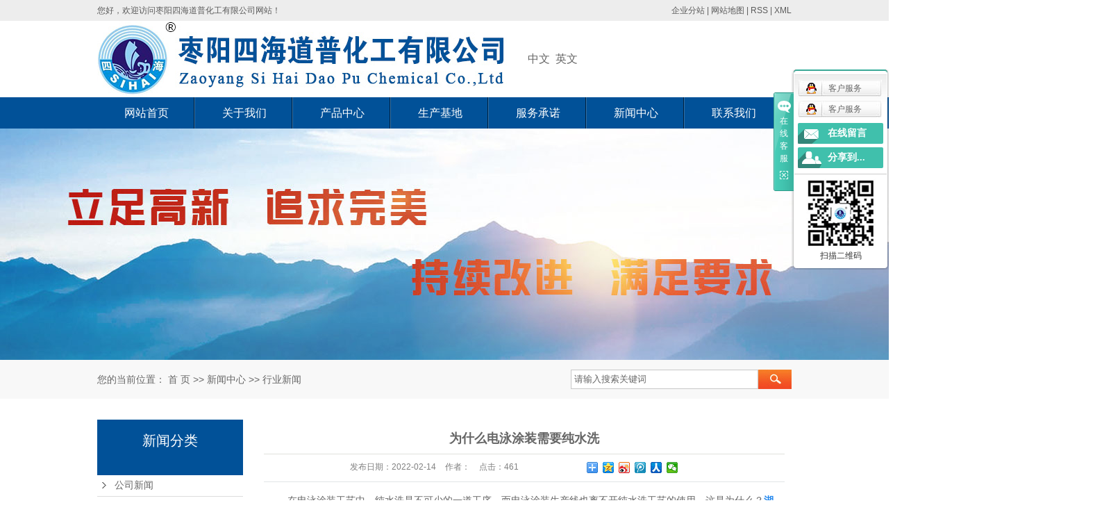

--- FILE ---
content_type: text/html;charset=utf-8
request_url: http://www.shdphg.com/news/714.html
body_size: 10556
content:
 <!DOCTYPE html>
<html lang="zh-CN">
<head>
<meta charset="utf-8">
<meta http-equiv="X-UA-Compatible" content="IE=edge">
<title>为什么电泳涂装需要纯水洗-枣阳四海道普化工有限公司</title>
<meta name="keywords" content="电泳涂装,电泳漆膜,湖北电泳漆厂家" />
<meta name="description" content="在电泳涂装工艺中，纯水洗是不可少的一道工序，而电泳涂装生产线也离不开纯水洗工艺的使用，这是为什么？湖北电泳漆生产厂家为您分析。如果工件将大量杂质离子带入电泳槽内，将对电泳漆膜的质量和槽液的稳定性产生很大的影响。但纯水的优点是杂质离子少，电导..." />
<link rel="shortcut icon" type="image/x-icon" href="http://www.shdphg.com/ico/favicon.ico?2120286749" />
<link rel="stylesheet" type="text/css" href="http://www.shdphg.com/template/default/style/base.css?9.2" />
<link rel="stylesheet" type="text/css" href="http://www.shdphg.com/template/default/style/model.css?9.2" />
<link rel="stylesheet" type="text/css" href="http://www.shdphg.com/template/default/style/main.css?9.2" />
<link rel="stylesheet" type="text/css" href="http://www.shdphg.com/template/default/style/lightbox.css?9.2" />
<link rel="stylesheet" type="text/css" href="http://www.shdphg.com/data/user.css?9.2" />
<script src="http://www.shdphg.com/template/default/js/jquery-1.8.3.min.js?9.2"></script>
<script>
	var url = 'http://www.shdphg.com/';
	var M_URL = 'http://www.shdphg.com/m/';
	var about_cid = '';
</script>
<script src="http://www.shdphg.com/template/default/js/mobile.js?9.2"></script>


</head>
<body>
<!-- 公共头部包含 -->
<div class="head">
    <div id="header">
      <div class="wel fl"><p>您好，欢迎访问枣阳四海道普化工有限公司网站！</p></div>
      <div class="k1 fr">
          <a href="http://www.shdphg.com/region/" >企业分站</a> |
          <a href="http://www.shdphg.com/sitemap/">网站地图</a> |
          <a href="http://www.shdphg.com/rss.xml">RSS</a> |
          <a href="http://www.shdphg.com/sitemap.xml">XML</a>
      </div>
      <div class="clearboth"></div>
    </div>
   </div>
  <div id="header">
    <div class="top clearfix">
      <div class="logo">
        <a href="http://www.shdphg.com/"><img alt="湖北电泳漆生产厂家" src="http://www.shdphg.com/data/images/other/20220509180849_198.jpg" /></a>
      </div>
            <ul class="translate">
        <li>
          <a>语言版本</a>
          <div class="translate-en">
                        <a href="http://fanyi.baidu.com/transpage?query=http://www.shdphg.com/news/714.html&from=auto&to=zh&source=url&render=1" data-en="zh" target="_blank" rel="nofollow">中文</a>
                        <a href="http://fanyi.baidu.com/transpage?query=http://www.shdphg.com/news/714.html&from=auto&to=en&source=url&render=1" data-en="en" target="_blank" rel="nofollow">英文</a>
                        <a href="http://fanyi.baidu.com/transpage?query=http://www.shdphg.com/news/714.html&from=auto&to=ara&source=url&render=1" data-en="ara" target="_blank" rel="nofollow">阿拉伯语</a>
                        <a href="http://fanyi.baidu.com/transpage?query=http://www.shdphg.com/news/714.html&from=auto&to=est&source=url&render=1" data-en="est" target="_blank" rel="nofollow">爱沙尼亚语</a>
                        <a href="http://fanyi.baidu.com/transpage?query=http://www.shdphg.com/news/714.html&from=auto&to=bul&source=url&render=1" data-en="bul" target="_blank" rel="nofollow">保加利亚语</a>
                        <a href="http://fanyi.baidu.com/transpage?query=http://www.shdphg.com/news/714.html&from=auto&to=pl&source=url&render=1" data-en="pl" target="_blank" rel="nofollow">波兰语</a>
                        <a href="http://fanyi.baidu.com/transpage?query=http://www.shdphg.com/news/714.html&from=auto&to=dan&source=url&render=1" data-en="dan" target="_blank" rel="nofollow">丹麦语</a>
                        <a href="http://fanyi.baidu.com/transpage?query=http://www.shdphg.com/news/714.html&from=auto&to=de&source=url&render=1" data-en="de" target="_blank" rel="nofollow">德语</a>
                        <a href="http://fanyi.baidu.com/transpage?query=http://www.shdphg.com/news/714.html&from=auto&to=ru&source=url&render=1" data-en="ru" target="_blank" rel="nofollow">俄语</a>
                        <a href="http://fanyi.baidu.com/transpage?query=http://www.shdphg.com/news/714.html&from=auto&to=fra&source=url&render=1" data-en="fra" target="_blank" rel="nofollow">法语</a>
                        <a href="http://fanyi.baidu.com/transpage?query=http://www.shdphg.com/news/714.html&from=auto&to=fin&source=url&render=1" data-en="fin" target="_blank" rel="nofollow">芬兰语</a>
                        <a href="http://fanyi.baidu.com/transpage?query=http://www.shdphg.com/news/714.html&from=auto&to=kor&source=url&render=1" data-en="kor" target="_blank" rel="nofollow">韩语</a>
                        <a href="http://fanyi.baidu.com/transpage?query=http://www.shdphg.com/news/714.html&from=auto&to=nl&source=url&render=1" data-en="nl" target="_blank" rel="nofollow">荷兰语</a>
                        <a href="http://fanyi.baidu.com/transpage?query=http://www.shdphg.com/news/714.html&from=auto&to=cs&source=url&render=1" data-en="cs" target="_blank" rel="nofollow">捷克语</a>
                        <a href="http://fanyi.baidu.com/transpage?query=http://www.shdphg.com/news/714.html&from=auto&to=rom&source=url&render=1" data-en="rom" target="_blank" rel="nofollow">罗马尼亚语</a>
                        <a href="http://fanyi.baidu.com/transpage?query=http://www.shdphg.com/news/714.html&from=auto&to=pt&source=url&render=1" data-en="pt" target="_blank" rel="nofollow">葡萄牙语</a>
                        <a href="http://fanyi.baidu.com/transpage?query=http://www.shdphg.com/news/714.html&from=auto&to=jp&source=url&render=1" data-en="jp" target="_blank" rel="nofollow">日语</a>
                        <a href="http://fanyi.baidu.com/transpage?query=http://www.shdphg.com/news/714.html&from=auto&to=swe&source=url&render=1" data-en="swe" target="_blank" rel="nofollow">瑞典语</a>
                        <a href="http://fanyi.baidu.com/transpage?query=http://www.shdphg.com/news/714.html&from=auto&to=slo&source=url&render=1" data-en="slo" target="_blank" rel="nofollow">斯洛文尼亚语</a>
                        <a href="http://fanyi.baidu.com/transpage?query=http://www.shdphg.com/news/714.html&from=auto&to=th&source=url&render=1" data-en="th" target="_blank" rel="nofollow">泰语</a>
                        <a href="http://fanyi.baidu.com/transpage?query=http://www.shdphg.com/news/714.html&from=auto&to=spa&source=url&render=1" data-en="spa" target="_blank" rel="nofollow">西班牙语</a>
                        <a href="http://fanyi.baidu.com/transpage?query=http://www.shdphg.com/news/714.html&from=auto&to=el&source=url&render=1" data-en="el" target="_blank" rel="nofollow">希腊语</a>
                        <a href="http://fanyi.baidu.com/transpage?query=http://www.shdphg.com/news/714.html&from=auto&to=hu&source=url&render=1" data-en="hu" target="_blank" rel="nofollow">匈牙利语</a>
                        <a href="http://fanyi.baidu.com/transpage?query=http://www.shdphg.com/news/714.html&from=auto&to=it&source=url&render=1" data-en="it" target="_blank" rel="nofollow">意大利语</a>
                        <a href="http://fanyi.baidu.com/transpage?query=http://www.shdphg.com/news/714.html&from=auto&to=cht&source=url&render=1" data-en="cht" target="_blank" rel="nofollow">中文繁体</a>
                      </div>
        </li>
      </ul>
            
      <div class="zywqh">
        	<p><a href="/" target="_self">中文</a>&nbsp; <a href="http://en.shdphg.com/" target="_self" textvalue="英文">英文</a><br/></p>
    </div> 
      <div class="topLink">

      <div class="k2">
         
      </div>

      </div>
    </div>


  </div>
    <!-- 导航栏包含 -->
    <div id="menu" >
  <ul class="nav clearfix">
      <li><a href="http://www.shdphg.com/">网站首页</a></li>
      <li><a href="http://www.shdphg.com/about/">关于我们</a>
        <div class="sec">
                                 <a href="http://www.shdphg.com/about/company.html">公司简介</a>
                                  <a href="http://www.shdphg.com/about/zjlzcf14.html">总经理致辞</a>
                                  <a href="http://www.shdphg.com/about/ryzzf36.html">荣誉资质</a>
                                  <a href="http://www.shdphg.com/about/gsjye29.html">公司剪影</a>
                                  <a href="/case/cpbg1ff/">产品报告</a>
                        </div>
      </li>
      <li><a href="http://www.shdphg.com/product/">产品中心</a>
        <div class="sec">
                       <a href="/product/556.html">高耐盐雾阴极电泳漆SH-2018S</a>
                       <a href="/product/547.html">底面合一阴极电泳漆SH-2009S(黑）</a>
                       <a href="/product/550.html">双组份阴极电泳漆SH-2000S</a>
                       <a href="/product/551.html">单组份阴极电泳漆SH-2000D</a>
                       <a href="/product/548.html">丙稀酸阴极底温电泳漆SH-2009S</a>
                       <a href="/product/555.html">丙稀酸阴极底温电泳漆SH-2019S</a>
                       <a href="">双组份阴极电泳漆SH-2023S</a>
                       <a href="">低温双组份阴极电泳漆SH-2024S</a>
                   </div>
      </li>
      <li><a href="http://www.shdphg.com/case/">生产基地</a>
      <div class="sec">
                               <a href="http://www.shdphg.com/case/scjd0fe/"target=''>生产基地</a>
                               <a href="/about/"target=''>关于我们</a>
                     </div>
      </li>
      <li><a href="http://www.shdphg.com/about_fuwu/fwcn8fb.html">服务承诺</a></li>
      <li><a href="http://www.shdphg.com/news/">新闻中心</a>
        <div class="sec">
                                 <a href="http://www.shdphg.com/news/gsxw75d/">公司新闻</a>
                                  <a href="http://www.shdphg.com/news/xydt/">行业新闻</a>
                                  <a href="http://www.shdphg.com/news/jszx30f/">技术知识</a>
                        </div>
      </li>
      <li class="lxff"><a href="http://www.shdphg.com/about_contact/">联系我们</a>
      <div class="sec">
                                 <a href="http://www.shdphg.com/about_contact/contact.html">联系方式</a>
                                  <a href="http://www.shdphg.com/about_contact/job.html">人才招聘</a>
                        </div>
      </li>
  </ul>
</div>

<script type="text/javascript">

$(function(){
	$('.nav > li').hover(function(){
		var sec_count  = $(this).find('.sec a').length;
		var a_height   = $(this).find('.sec a').eq(0).height();
		var sec_height =  sec_count * a_height;
		$(this).find('.sec').stop().animate({height:sec_height},300);
	},function(){
		$(this).find('.sec').stop().animate({height:0},300);
	});
});


</script>


  <script type="text/javascript">
  $(function(){
    $('.translate-en a').last().css('border','none');
    $('.translate li').hover(function(){
      $(this).find('.translate-en').stop().slideDown();
    },function(){
      $(this).find('.translate-en').stop().slideUp();
    }
    );
  });
  </script>

<!-- 内页banner -->


            <div class="n_banner"><img src="http://www.shdphg.com/data/images/slide/20180305174201_564.jpg" alt="环保双组份阴极电泳漆" title="环保双组份阴极电泳漆" /></div>
    

<!-- 主体部分 -->
<div class="container-bg">
	<div class="container">
		<div class="site1 fl">您的当前位置：
				
	 <a href="http://www.shdphg.com/">首 页</a> >> <a href="http://www.shdphg.com/news/">新闻中心</a> >> <a href="http://www.shdphg.com/news/xydt/">行业新闻</a>

		</div>
		<form method="get" name="formsearch" id="formsearch" action="http://www.shdphg.com/search.php">
				<input type='text' name='wd' id="keyword" value="请输入搜索关键词" />
				 <input type="submit" id="s_btn" value="" />
		</form>
		<div class="clearboth"></div>
	</div>
</div>
<div id="container" class="clearfix">
	<div class="left">
		<div class="box sort_menu">
		  <div class="p-title">新闻分类</div>
		  
	<ul class="sort">
    	<li class="layer1">
      <a href="http://www.shdphg.com/news/gsxw75d/" class="list_item">公司新闻</a>
      <div class="layer2" style="display:none;">
      	<ul>
        	        </ul>
      </div>
    </li>
    	<li class="layer1">
      <a href="http://www.shdphg.com/news/xydt/" class="list_item">行业新闻</a>
      <div class="layer2" style="display:none;">
      	<ul>
        	        </ul>
      </div>
    </li>
    	<li class="layer1">
      <a href="http://www.shdphg.com/news/jszx30f/" class="list_item">技术知识</a>
      <div class="layer2" style="display:none;">
      	<ul>
        	        </ul>
      </div>
    </li>
  </ul>

<script type="text/javascript">
$(".layer1").hover
(
	function()
	{
		if($(this).find(".layer2 li").length > 0)
		{
			$(this).find(".layer2").show();
		}
	},
	function()
	{
		$(this).find(".layer2").hide();
	}
);

$(".layer2 li").hover
(
	function()
	{
		if($(this).find(".layer3 li").length > 0)
		{
			$(this).find(".layer3").show();
		}
	},
	function()
	{
		$(this).find(".layer3").hide();
	}
);
</script>


		</div>


		<div class="box n_news">
			<div class="p-title">热门关键词<p>Hot keywords</p></div>
			<div class="content">
			   <ul class="news_list words">
			   	 			       <li><a href="http://www.shdphg.com/tag/双组份阴极电泳漆1" title="双组份阴极电泳漆1">双组份阴极电泳漆1</a></li>
			     			       <li><a href="http://www.shdphg.com/tag/哑光阴极电泳漆" title="哑光阴极电泳漆">哑光阴极电泳漆</a></li>
			     			       <li><a href="http://www.shdphg.com/tag/黑色电泳漆" title="黑色电泳漆">黑色电泳漆</a></li>
			     			       <li><a href="http://www.shdphg.com/tag/湖北电泳漆生产厂家" title="湖北电泳漆生产厂家">湖北电泳漆生产厂家</a></li>
			     			       <li><a href="http://www.shdphg.com/tag/环氧电泳漆" title="环氧电泳漆">环氧电泳漆</a></li>
			     			       <li><a href="http://www.shdphg.com/tag/透明电泳漆" title="透明电泳漆">透明电泳漆</a></li>
			     			       <li><a href="http://www.shdphg.com/tag/铝银浆电泳漆" title="铝银浆电泳漆">铝银浆电泳漆</a></li>
			     			       <li><a href="http://www.shdphg.com/tag/阴极彩色电泳漆" title="阴极彩色电泳漆">阴极彩色电泳漆</a></li>
			     			       <li><a href="http://www.shdphg.com/tag/单组份电泳漆" title="单组份电泳漆">单组份电泳漆</a></li>
			     			       <li><a href="http://www.shdphg.com/tag/耐磨电泳漆" title="耐磨电泳漆">耐磨电泳漆</a></li>
			     			       <li><a href="http://www.shdphg.com/tag/丙烯酸电泳涂料批发" title="丙烯酸电泳涂料批发">丙烯酸电泳涂料批发</a></li>
			     			       <li><a href="http://www.shdphg.com/tag/阴极低温电泳漆" title="阴极低温电泳漆">阴极低温电泳漆</a></li>
			     			   </ul>
			</div>
			<script type="text/javascript">
			  $(function(){
			  	$(".words li:odd").addClass("right_word");
			  });
			</script>
		</div>
		<div class="box n_contact">
			<p>
    <img src="/data/upload/image/20180228/1519777055108061.jpg" title="环保双组份阴极电泳漆" alt="环保双组份阴极电泳漆" />
</p>
		  <div class="content"><p style="line-height: 2em;"><span style="color: rgb(192, 0, 0);"><strong><span style="font-family: 微软雅黑, &quot;Microsoft YaHei&quot;; font-size: 14px;">枣阳四海道普化工有限公司</span></strong></span></p><p style="line-height: 2em;"><span style="font-family: 微软雅黑, &quot;Microsoft YaHei&quot;; font-size: 14px;">地址：湖北省枣阳市前进路北段西环四路</span></p><p style="line-height: 2em;"></p><p style="text-wrap: wrap; line-height: 2em;"><span style="font-family: 微软雅黑, &quot;Microsoft YaHei&quot;; font-size: 14px;">联系人：刘总 135 0727 4651</span></p><p style="text-wrap: wrap; line-height: 2em;"><span style="font-family: 微软雅黑, &quot;Microsoft YaHei&quot;; font-size: 14px;">&nbsp; &nbsp; &nbsp; &nbsp; &nbsp; &nbsp; &nbsp; 王总 159 7102 5961</span></p><p style="line-height: 2em;"><span style="font-family: 微软雅黑, &quot;Microsoft YaHei&quot;; font-size: 14px;">E-mail：sihaidaopu@163.com</span></p><p style="line-height: 2em;"><span style="font-family:微软雅黑, Microsoft YaHei"><span style="font-size: 14px;">网址 ：www.shdphg.com</span></span></p><p><br/></p></div>
		</div>
	</div>
	<div class="right">

	  <div class="content">
	   
	<!-- 新闻详细 -->
<div class="news_detail">
	<h1 class="title">为什么电泳涂装需要纯水洗</h1>
<div class="info_title clearfix">
	<h3 class="title_bar">
	 发布日期：<span>2022-02-14</span>
	 作者：<span></span>
	 点击：<span><script src="http://www.shdphg.com/data/include/newshits.php?id=714"></script></span>
	</h3>
	<div class="share">
<!-- Baidu Button BEGIN -->
<div class="bdsharebuttonbox">
<a href="#" class="bds_more" data-cmd="more"></a>
<a href="#" class="bds_qzone" data-cmd="qzone"></a>
<a href="#" class="bds_tsina" data-cmd="tsina"></a>
<a href="#" class="bds_tqq" data-cmd="tqq"></a>
<a href="#" class="bds_renren" data-cmd="renren"></a>
<a href="#" class="bds_weixin" data-cmd="weixin"></a>
</div>
<script>
window._bd_share_config={"common":{"bdSnsKey":{},"bdText":"","bdMini":"2","bdPic":"","bdStyle":"0","bdSize":"16"},"share":{},"image":{"viewList":["qzone","tsina","tqq","renren","weixin"],"viewText":"分享到：","viewSize":"16"},"selectShare":{"bdContainerClass":null,"bdSelectMiniList":["qzone","tsina","tqq","renren","weixin"]}};with(document)0[(getElementsByTagName('head')[0]||body).appendChild(createElement('script')).src='http://bdimg.share.baidu.com/static/api/js/share.js?v=89860593.js?cdnversion='+~(-new Date()/36e5)];
</script>
<!-- Baidu Button END -->
	</div>
</div>
	<div class="content"><p style="line-height: 2em; text-indent: 2em;"><span style="font-family: 微软雅黑, &quot;Microsoft YaHei&quot;; font-size: 14px;">在电泳涂装工艺中，纯水洗是不可少的一道工序，而电泳涂装生产线也离不开纯水洗工艺的使用，这是为什么？<a href='http://www.shdphg.com/' target='_blank' class='key_tag'><font color=#2086ee><strong>湖北电泳漆生产厂家</strong></font></a>为您分析。</span></p><p style="line-height: 2em; text-indent: 2em;"><span style="font-family: 微软雅黑, &quot;Microsoft YaHei&quot;; font-size: 14px;"><br/></span></p><p style="line-height: 2em; text-align: center; text-indent: 0em;"><span style="font-family: 微软雅黑, &quot;Microsoft YaHei&quot;; font-size: 14px;"><img src="/data/upload/image/20190403/1554254270832075.jpg" title="湖北电泳漆生产厂家" alt="湖北电泳漆生产厂家"/></span></p><p style="line-height: 2em; text-indent: 0em;"><span style="font-family: 微软雅黑, &quot;Microsoft YaHei&quot;; font-size: 14px;"><br/></span></p><p style="line-height: 2em; text-indent: 0em;"><span style="font-family: 微软雅黑, &quot;Microsoft YaHei&quot;; font-size: 14px;"></span></p><p style="line-height: 2em; text-indent: 2em;"><span style="font-family: 微软雅黑, &quot;Microsoft YaHei&quot;; font-size: 14px;">如果工件将大量杂质离子带入电泳槽内，将对<a href='http://www.shdphg.com/product/563.html' target='_blank' class='key_tag'><font color=#2086ee><strong>电泳漆</strong></font></a>膜的质量和槽液的稳定性产生很大的影响。但纯水的优点是杂质离子少，电导率低、颗粒状等，然后用纯水冲洗可以很好的控制杂质离子带入电泳槽，提高电泳漆膜的质量。因此，进入电泳槽前必须用纯水清洗工件底部。</span></p><p style="line-height: 2em; text-indent: 2em;"><span style="font-family: 微软雅黑, &quot;Microsoft YaHei&quot;; font-size: 14px;">电泳涂装用纯水的电导率要求≤10μs/cm；工业用水的电导率一般在200μs/cm左右，因此电泳过程中使用的纯水远高于普通工业用水。同时，如果电泳槽中的电导率过高，则需要超滤机将UF液通过超滤排出，然后在槽中加入纯水，降低杂质离子的含量。</span></p><p style="line-height: 2em; text-indent: 2em;"><span style="font-family: 微软雅黑, &quot;Microsoft YaHei&quot;; font-size: 14px;">一般纯水洗涤后的滴水电导控制在30μs/cm以下。磷化产品应先用自来水清洗，再用2～3倍的纯水清洗后，方可进行电泳涂装工艺，电泳漆通常，电泳前处理可分为清洗和表面改造。</span></p><p style="line-height: 2em; text-indent: 2em;"><span style="font-family: 微软雅黑, &quot;Microsoft YaHei&quot;; font-size: 14px;">1.清洁</span></p><p style="line-height: 2em; text-indent: 2em;"><span style="font-family: 微软雅黑, &quot;Microsoft YaHei&quot;; font-size: 14px;">清洗主要包括：预擦洗、酸洗、脱脂、水洗等操作，是对附着在工件表面的各种油污、锈斑、氧化皮、焊渣、金属屑等涂层物体污染物进行清洗的过程。</span></p><p style="line-height: 2em; text-indent: 2em;"><span style="font-family: 微软雅黑, &quot;Microsoft YaHei&quot;; font-size: 14px;">2.外观的转变</span></p><p style="line-height: 2em; text-indent: 2em;"><span style="font-family: 微软雅黑, &quot;Microsoft YaHei&quot;; font-size: 14px;">主要指磷化处理。</span></p><p style="line-height: 2em; text-indent: 2em;"><span style="font-family: 微软雅黑, &quot;Microsoft YaHei&quot;; font-size: 14px;">磷化处理按材料类别可分为铁基磷化和锌基磷化两大类。铁基磷化是一种比较简单的方法，但不适用于耐腐蚀性要求高的产品。</span></p><p style="line-height: 2em; text-indent: 2em;"><span style="font-family: 微软雅黑, &quot;Microsoft YaHei&quot;; font-size: 14px;">耐腐蚀性要求高的产品必须使用锌基磷化，甚至三元锌基磷化，锌基磷化需要调整，用钛盐或其他物质活化工件表面，其主要作用是提高磷化膜晶体的成核点，增加晶体密度，减小晶粒度和重量，提高磷化性能，膜结构良好的表面调整技术是形成优良磷化膜的主要保证。</span></p></div>
	<h3 class="tag">本文网址：http://www.shdphg.com/news/714.html </h3>
    <h3 class="tag">关键词：<a href="http://www.shdphg.com/tag/%E7%94%B5%E6%B3%B3%E6%B6%82%E8%A3%85">电泳涂装</a>,<a href="http://www.shdphg.com/tag/%E7%94%B5%E6%B3%B3%E6%BC%86%E8%86%9C">电泳漆膜</a>,<a href="http://www.shdphg.com/tag/%E6%B9%96%E5%8C%97%E7%94%B5%E6%B3%B3%E6%BC%86%E5%8E%82%E5%AE%B6">湖北电泳漆厂家</a> </h3>
    <div class="page">上一篇：<a href="http://www.shdphg.com/news/713.html">电泳漆前处理及设备参数</a><br />下一篇：<span><a href="http://www.shdphg.com/news/715.html">电泳涂层细度的测量方法</a></span></div>
</div>

	 <div class="relateproduct relate"><h4>近期浏览：</h4>
	    <div class="content">
	     <ul id="relate_n" class="news_list clearfix">
		  	     </ul>
	    </div>
	  </div>  
    <!-- 相关产品和相关新闻 --> 
<div class="relate_list">
 <div class="relateproduct relate"><h4>相关产品：</h4>
    <div class="content">
     <ul id="relate_p" class="product_list clearfix">
	  		<li>
			<a href="http://www.shdphg.com/product/568.html" title="高性能电泳漆" class="img">
				<img src="http://www.shdphg.com/data/images/product/thumb_20180309105705_657.jpg" alt="高性能电泳漆" width="120" height="96" />
			</a>
			<h3><a href="http://www.shdphg.com/product/568.html" title="高性能电泳漆">高性能电泳漆</a></h3>
		</li>
	  		<li>
			<a href="http://www.shdphg.com/product/572.html" title="铝银浆电泳漆" class="img">
				<img src="http://www.shdphg.com/data/images/product/thumb_20180309112225_282.jpg" alt="铝银浆电泳漆" width="120" height="96" />
			</a>
			<h3><a href="http://www.shdphg.com/product/572.html" title="铝银浆电泳漆">铝银浆电泳漆</a></h3>
		</li>
	  		<li>
			<a href="http://www.shdphg.com/product/573.html" title="耐磨电泳漆" class="img">
				<img src="http://www.shdphg.com/data/images/product/thumb_20180309112531_553.jpg" alt="耐磨电泳漆" width="120" height="96" />
			</a>
			<h3><a href="http://www.shdphg.com/product/573.html" title="耐磨电泳漆">耐磨电泳漆</a></h3>
		</li>
	  		<li>
			<a href="http://www.shdphg.com/product/570.html" title="环氧单组份电泳漆" class="img">
				<img src="http://www.shdphg.com/data/images/product/thumb_20180309111412_834.jpg" alt="环氧单组份电泳漆" width="120" height="96" />
			</a>
			<h3><a href="http://www.shdphg.com/product/570.html" title="环氧单组份电泳漆">环氧单组份电泳漆</a></h3>
		</li>
	  		<li>
			<a href="http://www.shdphg.com/product/571.html" title="铝材电泳漆" class="img">
				<img src="http://www.shdphg.com/data/images/product/thumb_20180309111838_313.jpg" alt="铝材电泳漆" width="120" height="96" />
			</a>
			<h3><a href="http://www.shdphg.com/product/571.html" title="铝材电泳漆">铝材电泳漆</a></h3>
		</li>
	       </ul>

    </div>
  </div>        
  <div class="relatenew relate"><h4>相关新闻：</h4>
    <div class="content">
    <ul id="relate_n" class="news_list clearfix">
  	  		<li><a href="http://www.shdphg.com/news/721.html" title="电泳涂装方法与技巧">电泳涂装方法与技巧</a></li>
 	  		<li><a href="http://www.shdphg.com/news/730.html" title="电泳涂料厂家总结电泳涂装工艺步骤">电泳涂料厂家总结电泳涂装工艺步骤</a></li>
 	  		<li><a href="http://www.shdphg.com/news/718.html" title="干燥温度对阴极电泳漆膜有什么影响">干燥温度对阴极电泳漆膜有什么影响</a></li>
 	  		<li><a href="http://www.shdphg.com/news/740.html" title="电泳涂装生产的工艺流程及质量控制方法">电泳涂装生产的工艺流程及质量控制方法</a></li>
 	  		<li><a href="http://www.shdphg.com/news/709.html" title="电泳涂装电压有哪些方法">电泳涂装电压有哪些方法</a></li>
 	  		<li><a href="http://www.shdphg.com/news/710.html" title="电泳涂装主要特征及溶剂作用">电泳涂装主要特征及溶剂作用</a></li>
 	  		<li><a href="http://www.shdphg.com/news/726.html" title="电泳漆膜背粘原因及解决方法">电泳漆膜背粘原因及解决方法</a></li>
 	  		<li><a href="http://www.shdphg.com/news/725.html" title="电泳涂装除油的三种方式">电泳涂装除油的三种方式</a></li>
 	  		<li><a href="http://www.shdphg.com/news/716.html" title="电泳涂装工艺之磷化">电泳涂装工艺之磷化</a></li>
 	  		<li><a href="http://www.shdphg.com/news/731.html" title="电泳涂装生产时光泽度注意哪些方面">电泳涂装生产时光泽度注意哪些方面</a></li>
 	   </ul>
    </div>
  </div>	
</div>

	  </div>
	  	</div>
</div>
<div class="foot">
	<div id="footer">
		<div class="nav_foot"><p>
    <a href="/" style="white-space: normal;">网站首页</a> &nbsp;<a href="/about/" style="white-space: normal;">关于我们</a> &nbsp;<a href="/product/" style="white-space: normal;">产品中心</a> &nbsp;<a href="/case/" style="white-space: normal;">生产基地</a> &nbsp;<a href="/news/" style="white-space: normal;">新闻资讯</a> &nbsp;<a href="/about_fuwu/fwcn8fb.html" style="white-space: normal;">服务承诺</a> &nbsp;<a href="/about_contact/" style="white-space: normal;">联系我们</a>
</p></div>
		<div class="logo2 fl"><p><img src="/data/upload/image/20180228/1519789442138609.jpg" title="丙烯酸电泳涂料批发" alt="丙烯酸电泳涂料批发" width="230" height="125" border="0" vspace="0" style="width: 230px; height: 125px;"/></p></div>
		<div class="foot-left fl"><p>网&nbsp; 址：<a href="http://www.shdphg.com" _src="http://www.shdphg.com">www.shdphg.com</a> <br/></p><p style="text-wrap: wrap; line-height: 2em;"><span style="font-family: 微软雅黑, &quot;Microsoft YaHei&quot;;">联系人：刘总 135 0727 4651</span></p><p style="text-wrap: wrap; line-height: 2em;"><span style="font-family: 微软雅黑, &quot;Microsoft YaHei&quot;;">&nbsp; &nbsp; &nbsp; &nbsp; &nbsp; &nbsp; &nbsp; 王总 159 7102 5961</span></p><p>地　址：湖北省枣阳市前进路北段西环四路</p></div>
		<div class="foot-right fr">	<p><img src="/data/upload/image/20180402/1522658896758663.jpg" title="湖北电泳漆生产厂家" alt="湖北电泳漆生产厂家"/></p></div>
		<div class="clearboth"></div>
		<div class="copyright">
			Copyright © http://www.shdphg.com/ 枣阳四海道普化工有限公司 专业从事于<a href="http://www.shdphg.com/search.php?wd=湖北电泳漆生产厂家">湖北电泳漆生产厂家</a>,<a href="http://www.shdphg.com/search.php?wd=环保双组份阴极电泳漆">环保双组份阴极电泳漆</a>,<a href="http://www.shdphg.com/search.php?wd=丙烯酸电泳涂料批发">丙烯酸电泳涂料批发</a>, 欢迎来电咨询!<br><a href="http://beian.miit.gov.cn/">鄂ICP备09016938号-1</a>&nbsp;&nbsp;Powered by <a rel="nofollow" href="http://www.cn86.cn/">祥云平台</a>&nbsp;&nbsp;技术支持：<a rel='nofollow' href='http://whcn86.cn' target='_blank'>武汉优化站</a>
		</div>
		<div style="text-align:center;"><a href="http://www.shdphg.com/getkey/" title="热推产品">热推产品</a>&nbsp;&nbsp;|&nbsp;&nbsp;主营区域：
					<span><a href="http://www.shdphg.com/zaoyang.html">枣阳</a></span>
					<span><a href="http://www.shdphg.com/hubei.html">湖北</a></span>
					<span><a href="http://www.shdphg.com/wuhan.html">武汉</a></span>
					<span><a href="http://www.shdphg.com/hebei.html">河北</a></span>
					<span><a href="http://www.shdphg.com/hunan.html">湖南</a></span>
					<span><a href="http://www.shdphg.com/henan.html">河南</a></span>
					<span><a href="http://www.shdphg.com/jiangsu.html">江苏</a></span>
					<span><a href="http://www.shdphg.com/shengzhen.html">深圳</a></span>
					<span><a href="http://www.shdphg.com/yunnan.html">云南</a></span>
					<span><a href="http://www.shdphg.com/neimeng.html">内蒙古</a></span>
						</div>
		
	</div>

</div>
	<div style="text-align:center;    background-color: #015198;">
	<a href='http://221.232.141.253:8083/businessCheck/verifKey.do?showType=extShow&serial=9042000020160920043854000000520033-SAIC_SHOW_420000_688cd230ffa54136a8c219ae4e1e9af728521&signData=MEUCIQDD^qEMk7nNiHYe6DN^yscDRuOEsSRzshfXt/GvU1ZsrgIgOikhqiCA9sxVgt/WuvyRV5LucccgC8lLkX3uFAYCamY='><img alt='网络经济主体信息' border='0' DRAGOVER='true' src='http://www.shdphg.com/template/default/images/beian1.png' /></a>
	</div>
<!-- 此处为统计代码 -->
<script>
var _hmt = _hmt || [];
(function() {
  var hm = document.createElement("script");
  hm.src = "https://hm.baidu.com/hm.js?ed75dd390f3432a7bbc860600b08f7cb";
  var s = document.getElementsByTagName("script")[0]; 
  s.parentNode.insertBefore(hm, s);
})();
</script><script type='text/javascript'>
    (function(a, b, c, d, e, j, s) {
        a[d] = a[d] || function() {
            (a[d].a = a[d].a || []).push(arguments)
        };
        j = b.createElement(c),
            s = b.getElementsByTagName(c)[0];
        j.async = true;
        j.charset = 'UTF-8';
        j.src = 'https://static.meiqia.com/widget/loader.js';
        s.parentNode.insertBefore(j, s);
    })(window, document, 'script', '_MEIQIA');
    _MEIQIA('entId', 'efe7676ad6fcc0e86c089ae6dc3c5b10');
</script>

<link rel="stylesheet" type="text/css" href="http://www.shdphg.com/template/default/style/kf.css" />
<div class="kf clearfix">
  <div class="kf_btn">
    <span>在线客服</span>
    <div class='open'></div>
  </div>

  <div class="kf_main">
    <div class='top_bg'>
    </div>
    <div class='top_center'>
         <ul class="kf_list">
                          <li>
           <a rel="nofollow" href="http://wpa.qq.com/msgrd?v=3&uin=153707060&site=qq&menu=yes" target="_blank" >
           <img src="http://www.shdphg.com/template/default/images/kf/qq.png" alt='客户服务'><span>客户服务</span>
        </a></li>
                            <li>
           <a rel="nofollow" href="http://wpa.qq.com/msgrd?v=3&uin=2997153100&site=qq&menu=yes" target="_blank" >
           <img src="http://www.shdphg.com/template/default/images/kf/qq.png" alt='客户服务'><span>客户服务</span>
        </a></li>
                </ul>
    <div class="hyperlink_a othercolor"><a href="http://www.shdphg.com/message/">在线留言</a></div>
    <div id='hidden_share' class="hyperlink_b othercolor"><a href="javascript:void(0)">分享到...</a></div>
      <div class='e_code'>
         <img class="code" src="http://www.shdphg.com/data/images/other/20180302093258_210.jpg" alt="二维码" width="100" />
         <h3>扫描二维码</h3>
      </div>

    </div>
        <div class='bottom_bg'> </div>
      </div>
</div>


<div class="alignCenter">
  <div class="title">
      分享 <img src="http://www.shdphg.com/template/default/images/kf/chahao.jpg" alt="一键分享">
  </div>
  <div class='content'>
     <div class="bdsharebuttonbox"><a href="#" class="bds_more" data-cmd="more"></a><a href="#" class="bds_mshare" data-cmd="mshare" title="分享到一键分享"></a><a href="#" class="bds_tsina" data-cmd="tsina" title="分享到新浪微博"></a><a href="#" class="bds_tqq" data-cmd="tqq" title="分享到腾讯微博"></a><a href="#" class="bds_kaixin001" data-cmd="kaixin001" title="分享到开心网"></a><a href="#" class="bds_tieba" data-cmd="tieba" title="分享到百度贴吧"></a><a href="#" class="bds_qzone" data-cmd="qzone" title="分享到QQ空间"></a><a href="#" class="bds_weixin" data-cmd="weixin" title="分享到微信"></a><a href="#" class="bds_sohu" data-cmd="sohu" title="分享到搜狐白社会"></a></div>
<script>window._bd_share_config={"common":{"bdSnsKey":{},"bdText":"","bdMini":"2","bdMiniList":false,"bdPic":"","bdStyle":"0","bdSize":"16"},"share":{}};with(document)0[(getElementsByTagName('head')[0]||body).appendChild(createElement('script')).src='http://bdimg.share.baidu.com/static/api/js/share.js?v=89860593.js?cdnversion='+~(-new Date()/36e5)];</script>
  </div>
</div>


<script>
  $(document).ready(function(){
      $(function () {
  //当点击跳转链接后，回到页面顶部位
          $("#gotop").click(function(){
              $('body,html').animate({scrollTop:0},400);
              return false;
          });
      });
  });
</script>

<script>
   $('.kf-open').on('click',function(){
      $(".kf-content").animate({opacity:'show'},'normal',function(){
      $(".kf-content").show();
      });
      $(this).hide();
   });
   $('.close-btn').on('click',function(){
      $(".kf-content").animate({width:'hide',opacity:'hide'},'normal',function(){
      $(".kf-content").hide();
      });
      $('.kf-open').show();
   });
</script>

<script type="text/javascript">
    var href="data/images/other/20180302093258_210.jpg";
    if(href=="")
    {
       $(".code").css("display","none");
    }
    var currentid='1';
    if(currentid!='7')
    {
      switch(currentid)
      {
          case '1':
          $('.kf_btn').css('background','url("http://www.shdphg.com/template/default/images/kf/qing.png") left 33px no-repeat');
          $('.top_bg').css('background','url("http://www.shdphg.com/template/default/images/kf/qing1.png") left bottom no-repeat');
          $('.othercolor').css('background','#40c0ac');
          break;

          case '2':
          $('.kf_btn').css('background','url("http://www.shdphg.com/template/default/images/kf/puper.png") left 33px no-repeat');
          $('.top_bg').css('background','url("http://www.shdphg.com/template/default/images/kf/puple1.png") left bottom no-repeat');
          $('.othercolor').css('background','#8838cc');
          break;

          case '3':
          $('.kf_btn').css('background','url("http://www.shdphg.com/template/default/images/kf/kefu_yellow.png") left 33px no-repeat');
          $('.top_bg').css('background','url("http://www.shdphg.com/template/default/images/kf/yellow1.png") left bottom no-repeat');
          $('.othercolor').css('background','#ffc713');
          break;

          case '4':
          $('.kf_btn').css('background','url("http://www.shdphg.com/template/default/images/kf/kefu_left.png") left 33px no-repeat');
          $('.top_bg').css('background','url("http://www.shdphg.com/template/default/images/kf/red1.png") left bottom no-repeat');
          $('.othercolor').css('background','#e5212d');
          break;

          case '5':
          $('.kf_btn').css('background','url("http://www.shdphg.com/template/default/images/kf/kefu_cheng.png") left 33px no-repeat');
          $('.top_bg').css('background','url("http://www.shdphg.com/template/default/images/kf/cheng1.png") left bottom no-repeat');
          $('.othercolor').css('background','#e65a22');
          break;

          case '6':
          $('.kf_btn').css('background','url("http://www.shdphg.com/template/default/images/kf/green.png") left 33px no-repeat');
          $('.top_bg').css('background','url("http://www.shdphg.com/template/default/images/kf/green1.png") left bottom no-repeat');
          $('.othercolor').css('background','#78cf1b');
          break;

          case '8':
          $('.float-kf').css('display','block');
          break;

          case '9':
          $('.float-kf').css('display','none');
          $('.kf-switch').css('display','block');
          break;

      }
    }
    var _windowScrollTop=0;    //滚动条距离顶端距离
    var _windowWidth=$(window).width(); //窗口宽度
    $(window).scroll(actionEvent).resize(actionEvent);  //监听滚动条事件和窗口缩放事件
        //响应事件
    function actionEvent(){
        _windowScrollTop = $(window).scrollTop();  //获取当前滚动条高度
     //   _windowWidth=$(window).width();//获取当前窗口宽度
        moveQQonline();//移动面板
    }
        //移动面板
    function moveQQonline(){
                //.stop()首先将上一次的未完事件停止，否则IE下会出现慢速僵死状态，然后重新设置面板的位置。
        $(".kf").stop().animate({
              top: _windowScrollTop+100
             }, "fast");
        $('.alignCenter').stop().animate({
              top: _windowScrollTop+133
             }, "fast");

        $(".kf-switch").stop().animate({
              top: _windowScrollTop+100
             }, "fast");
        $(".float-kf").stop().animate({
              top: _windowScrollTop+100
             }, "fast");
    }
$(".kf_btn").toggle(
  function()
  {
    $('.open').addClass('close');
    $('.alignCenter').hide();
    $(".kf_main").animate({width:'hide',opacity:'hide'},'normal',function(){
      $(".kf_main").hide();
      var href="data/images/other/20180302093258_210.jpg";
      if(href==""){
        $(".code").css("display","none");
      }else{
        $('.e_code img').animate({width:'hide',opacity:'hide'});
      }

    });
  },
  function(){
    $('.open').removeClass('close');
    $(".kf_main").animate({opacity:'show'},'normal',function(){
      $(".kf_main").show();
      var href="data/images/other/20180302093258_210.jpg";
      if(href==""){
        $(".code").css("display","none");
      }else{
        $('.e_code img').animate({opacity:'show'});
      }

    });
  }
);

$('#hidden_share').click(function(){
    $('.alignCenter').show();
})
$('.alignCenter .title img').click(function(){
    $('.alignCenter').hide();
})
</script>


<!--底部JS加载区域-->
<script type="text/javascript" src="http://www.shdphg.com/template/default/js/common.js?9.2"></script>
<script type="text/javascript" src="http://www.shdphg.com/template/default/js/message.js?9.2"></script>
<script type="text/javascript" src="http://www.shdphg.com/template/default/js/lightbox.js"></script>

</body>
</html>


--- FILE ---
content_type: text/html;charset=utf-8
request_url: http://www.shdphg.com/data/include/newshits.php?id=714
body_size: 54
content:
 document.write('461');

--- FILE ---
content_type: text/css
request_url: http://www.shdphg.com/template/default/style/main.css?9.2
body_size: 10450
content:
@CHARSET "UTF-8";

/*头部样式*/
.head{
    background-color: rgb(237, 237, 237);
    height: 30px;
}

.wel,.k1{
    line-height: 30px;
    color: #5a5a5a;
}

.k1 a{
    color: #5a5a5a;
}
.k1 a:hover{
    color:#015198;
}

#header{
    width:1000px;
    margin:0 auto;
    position: relative;
}
.top{
    height: 110px;

}
.logo{
    float:left;
}

.zywqh{
    float: left;
    margin-left: 30px;
    font-size: 16px;
    line-height: 110px;
    
} 

.topLink{width: 240px;float: right;text-align: left;position: relative;z-index: 9999;}

.translate{width:100px;position: absolute;left: 608px;top:50px;z-index: 9999;display: none;}
.tran-in{left:120px;}
.translate li{border: 1px dashed #cccccc;line-height: 26px;text-align: left;background: #fff;}
.translate li a{display: block;padding-left: 10px;background: url(../images/dot4.png) no-repeat 88% 11px;}
.translate li a:hover{text-decoration: none;color:#275cea;cursor: pointer;}
.translate-en{display: none;padding: 6px;padding-top:0px;}
.translate li .translate-en a{padding-left: 0px;text-align: center;background: #fff;border-bottom: 1px solid #cccccc;}
.translate li .translate-en a:hover{font-weight: bold;}

.topLink .f_count{color:#ff0000;font-size:13px;font-weight:bold;}
.topLink .k1{line-height:32px;padding-top:5px;}
.topLink .k2{}



@font-face {
	font-family: 'constan';
    src:url('../fonts/constan.ttf') format('truetype');
}


/*热门搜索*/
.ss{background: rgb(248, 248, 248);}
.search{width: 1000px;margin: 0 auto;}
#formsearch{float:right;margin-top:14px;}
.hotSearch{width:480px;float:left;height:56px;line-height:56px;font-weight:bold;font-size:14px;color: #5a5a5a;}
.hotSearch a{font-weight:normal;}

/*主体样式*/
#container{width:1000px;margin:0 auto;margin-top:30px;}
.container{width:1000px;margin:0 auto;}


.product{
    padding-top:30px;
}
.title1{
    font-size: 16px;
    color:rgb(102, 102, 102);
    font-weight: normal;
}
.title1 span{
    font-weight: normal;
    font-size: 14px;
    color: #666;
}
.title1  a{
    float: right;
    display: block;
    background: url(../images/more.png) no-repeat right center;
    padding-right: 20px;
    font-weight:normal;
    text-transform: uppercase;
    font-size:12px;
}
.product .content{
    background: url(../images/product.jpg) top center;
    height: 246px;
    margin-top:20px;
}



.p-bg{
    padding-bottom: 30px;
}

.p-pro{
    background: #fff;
    padding-bottom: 15px;
}
.p-title{
    background:#015198;
    height: 65px;
    color: #fff;
    font-size: 20px;
    text-align: center;
    padding-top:15px;
}

.p-title p{
    font-size: 14px;
    color: #fff;
    font-weight:normal;
    text-transform: uppercase;
}

.pro-left{
    width:237px;
}

.sort1{
    margin-top:3px;
}
.sort1 li{
    background: #272727;
    margin-bottom: 4px;
    height: 44px;
}

.sort1 li a{
    display: block;
    line-height: 44px;
    /* text-align: center; */
    color: #fff;
    font-size: 14px;
    text-indent: 12px;
}

.sort1 li:hover a{
    color: #fff;
    background: #015198;
}

.pro-right{
    width:750px;
}




.about-bg{
    background: url(../images/about.jpg) no-repeat top center;
    height:845px;
    overflow: hidden;
    width: 1920px;
    position: relative;
    left: 50%;
    margin-left: -960px;
    margin-bottom: 14px;
}

.about{
    margin-top:50px;
    background: #fff;
}

.about-img{
    width:360px;
    height:280px;
    position:relative;
    /*background:url(../images/company.jpg) no-repeat center;*/
    cursor:pointer;
}
.about-img img{
/*    width:0px;
    height:0px;
    position:absolute;
    left:180px;
    top:140px;
    z-index:2;*/
}

.about-wen{
    width:598px;
    margin-left: 20px;
    line-height: 24px;
    height: 280px;
    overflow: hidden;
    font-size: 14px;
    color: #5a5a5a;
}
.about-wen a{
    font-size: 12px;
}




.multipleLine .bd{ overflow:hidden;  }
.multipleLine .bd ul{ overflow:hidden; zoom:1; width:1000px;  float:left; _display:inline;  }
.multipleLine .bd ul li:last-child{
    margin-right: 0px;
}


.plant{
    background: #fff;
    margin-top:20px;
    padding-bottom: 20px;
}

.title2{
    text-align: center;
    line-height: 60px;
    color: #333;
    font-weight: normal;
}

.parnters{
    margin-top:20px;
    background: #fff;
    padding-bottom: 25px;
}
.parnters .content{
    position: relative;
}

.l_btn,.r_btn{
    position:absolute;
    top:20%;
    cursor:pointer;
}

.l_btn{
    left:80px;
    background: url(../images/left.jpg) no-repeat center;
    width:30px;
    height: 48px;
}

.r_btn{
    right:80px;
    background: url(../images/right.jpg) no-repeat center;
    width:30px;
    height: 48px;
}

.l_btn:hover{
    background: url(../images/lefth.jpg) no-repeat center;
}

.r_btn:hover{
    background: url(../images/righth.jpg) no-repeat center;
}




.advantage{
    padding-top: 15px;
    padding-bottom: 38px;
}
.advantage .content{
    padding-top: 15px;
}
.advantages li{
    float: left;
    position: relative;
    width:50%;
    color: #fff;
}

.advantages li .wenzi{
    background-image: url(../images/ys1_bg.png);
    background-position-y: 0px;
    width: 147px;
    height:192px;
    position: absolute;
    right:0;
    top:0;
    padding-left: 30px;
    padding-right:30px;
}

.advantages li h2{
    font-size: 16px;
    padding-top:40px;
    font-weight: normal;
}

.advantages li h3{
    font-weight:normal;
    font-size: 12px;
    padding-top:10px;
    line-height:22px;
}

.advantages li.li2 .wenzi{
    background-image: url(../images/ys2_bg.png);
    background-position-y: 0px;
    width: 147px;
    height:192px;
    position: absolute;
    left:0;
    top:0;
    padding-left: 30px;
    padding-right:30px;
    z-index: 9999;
}
.advantages li .pic{
    position: relative;
}
.advantages li .pic .img3{
    display: block;
    width: 300px;
    height: 192px;
    position: absolute;
    left: 0;
    top: 0;
    transition: all 0.5s ease-in;
    transform: scale(0);
    z-index: 9999;
}
.advantages li .pic:hover .img3{
    transform: scale(1);
}
.advantages li.li2 img{
    margin-left: 200px;
}


.customer{
    background:url(../images/crbg_02.jpg) no-repeat top center;
    height: 464px;
    overflow: hidden;
    margin-top:35px;
}

.case-index{
}

.case-title{
    line-height: 70px;
}

.case-index .content{
    background: #fff;
    padding: 25px 10px;
}

.news1{

}
.news_list1{}
.news_list1 li{
    float: left;
    width:297px;
    margin-right: 44px;
}
.news_list1 li:last-child{
    margin-right: 0px;
}
.news_list1 li a{color:#434343;font-size: 14px;padding-top:10px;font-weight: bold;display: block;
    padding:12px 5px 0px 5px;
}

.news_list1 li span{color:#929292;z-index:0;display: block;padding:4px 5px 0px 5px;}
.news_list1 li h3 {font-size:12px;font-weight:normal;color:#666666;padding:5px 5px 12px 5px;}
.news_list1 li a.img{
    display: block;
    width: 297px;
    height: 203px;
    overflow: hidden;
    padding:0px;
}
.news_list1 li a.img img{
    width: 297px;
    height: 203px;
transition: all 0.5s ease-out;
}
.news_list1 li a.img img:hover{
    transform:scale(1.2);
transition: all 0.6s;
}
.news_list1 li:hover{
    background: #015198;
}
.news_list1 li:hover a{
    color: #fff;
}
.news_list1 li:hover span{
    color: #fff;
}
.news_list1 li:hover h3{
    color: #fff;
}


.navigation{float:right;width:100px;}
.index-title{line-height:31px;padding-left:15px;font-weight:bold;font-family:"微软雅黑";
background:url(../images/nav.png) no-repeat 0% 100%;font-size:14px;color:#000;}
.index-table td{border:solid #add9c0; border-width:0px 1px 1px 0px; padding:10px 5px;}
.index-table{border:solid #add9c0; border-width:1px 0px 0px 1px;margin-top:10px;}

/*----- Common css ------*/
.fl{float:left;}
.fr{float:right;}
.di{_display:inline;}
.fwn{font-weight:normal;}
.dib{*display:inline;_zoom:1;_display:inline;_font-size:0px;}
.news2_company{margin-top:10px;}



/*友情链接*/
.f_link{width:1000px;margin:20px auto;line-height:30px;}
.f_link a{
    margin-left: 12px;
}

/*页面底部*/
.foot{
    background: #015198;
    width:1920px;
    position: relative;
    left:50%;
    margin-left: -960px;
}
#footer{position:relative;width:1000px;margin:0 auto;color: #fff;padding-bottom: 25px;}
#footer a{color:#fff;}
#footer a:hover{text-decoration:underline;}
.nav_foot{text-align:center;line-height:80px;color:#666;border-bottom: 1px solid #fff;margin-bottom: 32px;}
.nav_foot a{
    background: url(../images/navli.jpg) no-repeat right;
    font-size: 16px;
    padding:0 35px;
}
.nav_foot a:last-child{
    background: none;
}

.foot-left{
    line-height: 25px;
    font-size: 14px;
    margin-left: 10px;
}
.foot-right{
    width:308px;
}
.foot-right p img{
    padding-right: 20px;
}

.copyright{text-align:center;line-height:24px;padding-top:20px;
    font-size: 14px;
}
.copyright a{
    font-size: 14px;
}


/*------------内页-------------------*/
.left .box{margin-bottom:10px;}
.left .box h3{line-height:31px;padding-left:15px;font-weight:bold;font-family:"微软雅黑";
background:url(../images/nav.png) no-repeat 0% 100%;font-size:14px;color:#000;}
.left .box .content{padding:5px 0px;}

.prodescription{border:1px solid #e5e5e5;background:#f9f9f9;line-height:24px;padding:10px;margin-bottom:15px;text-indent:20px;display: none;}

.n_banner{width:1920px;position:relative;left:50%;margin-left: -960px;}
.n_banner img{width:1920px;margin:0 auto}
.left{width:210px;float:left;}
.sort_menu{}
.sort_menu h3{background-color:#ececec;line-height:28px;padding-left:15px;font-weight:bold;}
.sort_product{margin-top:10px;}
.sort_product h3{background-color:#ececec;line-height:28px;padding-left:15px;font-weight:bold;}

.n_contact{margin-top:10px;}
.n_contact h3{background-color:#ececec;line-height:28px;padding-left:15px;font-weight:bold;}
.left .n_contact .content{line-height:24px;background: rgb(249, 249, 249);/*padding-left: 20px;*/}

.right{width:770px;float:right;padding-bottom:10px;}
.sitemp{line-height:31px;height:31px;overflow:hidden;padding-right:10px;background:url(../images/nav.png) no-repeat 0% 100%;}
.sitemp h2{width:340px;float:left;line-height:31px;text-align:center;text-align:left;text-indent:15px;color:#000;font-size:14px;}
.sitemp .site{width:380px;float:right;text-align:right;line-height:30px;}
.right .content{padding:10px;padding-top:15px;overflow:hidden;line-height: 24px;}



.container-bg{
    background: rgb(248, 248, 248);
    height: 56px;
}
.site1{
    font-size: 14px;
    line-height: 56px;
}
